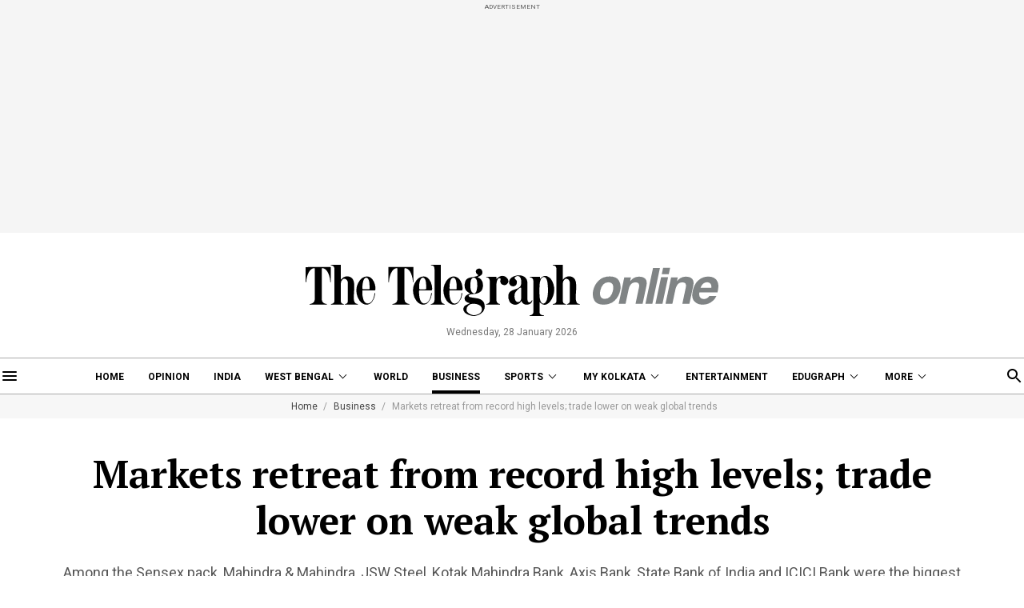

--- FILE ---
content_type: application/javascript; charset=utf-8
request_url: https://fundingchoicesmessages.google.com/f/AGSKWxWer2blxqBVZwEmW6GCs3iUZ12YnIpPD_pYaruXCffGrQp-ZGIHmp8C_H37RuL8sSQbP6iEV3iFkRIbUcFDC24y13HSCb2xtxeV20Aw5CvY9abXYiGK11rrDD2QXV8CBo4kARLB3NGWN0BjTvmuRuL4Xd15ZyU48Vkvnt3_UCPPmB467RwwafmLbkGi/__adchoice./track_ad_/getsponslinksauto.-ad2..intad.
body_size: -1285
content:
window['7747e8fa-9c0f-4942-9e01-af5f365c1eb0'] = true;